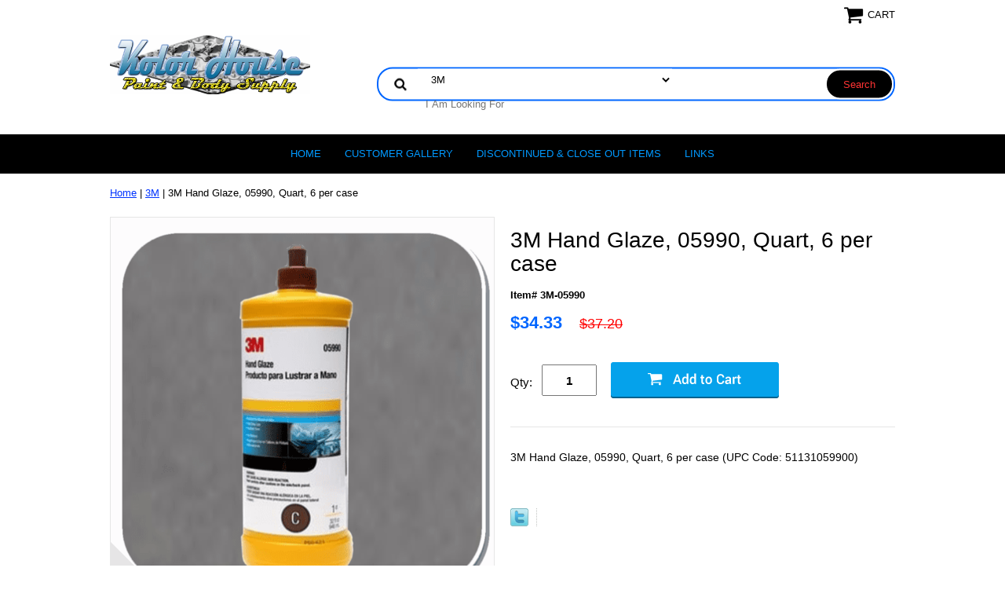

--- FILE ---
content_type: text/html
request_url: https://www.kolorhouse.com/3m-05990.html
body_size: 6732
content:
<!DOCTYPE html PUBLIC "-//W3C//DTD XHTML 1.0 Strict//EN" "http://www.w3.org/TR/xhtml1/DTD/xhtml1-strict.dtd"><html><head>
<link rel="image_src" href="https://s.turbifycdn.com/aah/yhst-48512690786367/3m-hand-glaze-05990-quart-6-per-case-10.png" />
<meta property="og:image" content="https://s.turbifycdn.com/aah/yhst-48512690786367/3m-hand-glaze-05990-quart-6-per-case-10.png" />
<meta name="viewport" content="width=device-width, initial-scale=1.0, minimum-scale=1.0, user-scalable=0" /><title>3M-05990</title><meta name="Description" content="3M Hand Glaze, 05990, Quart, 6 per case" /><meta name="Keywords" content="3M Hand Glaze, 05990, Quart, 6 per case" /><link rel="stylesheet" type="text/css" href="https://sep.turbifycdn.com/ay/mobile/css/mmenu_2.css" /><link rel="stylesheet" type="text/css" href="css.css" /><link rel="stylesheet" type="text/css" href="fancybox.css" /><link rel="stylesheet" type="text/css" href="item.css" /><link rel="stylesheet" type="text/css" href="css-edits.css" /><script type="text/javascript" src="https://ajax.googleapis.com/ajax/libs/jquery/1.11.2/jquery.min.js"></script><link rel="shortcut icon" href="https://sep.turbifycdn.com/ty/cdn/yhst-48512690786367/FAVICON.png" type="image/x-icon" />
<meta name="google-site-verification" content="5k2_9eLHuiCzZTHCKl8b34SAhf22Ufitvma9pN6fFWU" />
</head><body id="itemPage"><div><header><div class="inner"><div class="cartBar"><a href="https://order.store.turbify.net/yhst-48512690786367/cgi-bin/wg-order?yhst-48512690786367" class="cartLink"><img style="max-width:27px;max-height:27px" src="https://s.turbifycdn.com/aah/yhst-48512690786367/img-46735.png" align="absmiddle"> </img><span>Cart</span></a></div> <div id="ys_superbar">
	   <div id="ys_cpers">
		<div id="yscp_welcome_msg"></div>
		<div id="yscp_signin_link"></div>
		<div id="yscp_myaccount_link"></div>
		<div id="yscp_signout_link"></div>
	   </div>
	   <div id="yfc_mini"></div>
	   <div class="ys_clear"></div>
	</div>
      <div id="logo-search"><div class="oneMobRow"><a id="hamburger" href="#mmenu"><img style="max-width:25;max-height:30" alt="Menu" src="https://s.turbifycdn.com/aah/yhst-48512690786367/img-46736.png" align="absmiddle"> </img></a><span id="logo"><a href="index.html" title="kolorhouse.com"><img style="max-width:255px;max-height:123px" alt="kolorhouse.com" src="https://s.turbifycdn.com/aah/yhst-48512690786367/img-46737.png" align="absmiddle"> </img></a></span></div><div id="topSearch" style="height: 123px"><form id="searcharea" name="searcharea" action="nsearch.html" method="GET"><fieldset><select onchange="if (typeof YSB_AUTOCOMPLETE == 'object') { YSB_AUTOCOMPLETE.controller.setSuggestCategory(event); }" name="section"><option value="">All Categories</option><option value="3msection" selected="selected" >3M </option><option value="aessection">AES Industries </option><option value="amtase">American Tape </option><option value="astrosection">Astro Pneumatic Tool </option><option value="ause">AutoTech </option><option value="auauclfa">Auveco Products </option><option value="crtacl">Crystal Tack Cloths </option><option value="datco">Datco International Surgical Blue Tack Rags </option><option value="devilbisssprayequipment">Devilbiss Automotive Refinishing </option><option value="dynabrade">Dynabrade Premium Automotive Refinishing Tools </option><option value="evercoat">Fiber Glass Evercoat </option><option value="farecla">Farecla </option><option value="ferro">Ferro Industries </option><option value="fusor">Fusor Adhesives, Coatings and Encapsulants </option><option value="hutchins">Hutchins Manufacturing </option><option value="keysco-tool">Keysco Tool </option><option value="kleanstrip">Klean Strip Auto </option><option value="mackbrush">Mack Brush Company </option><option value="meguiars">Meguiars Automotive </option></select><label for="query" class="labelfield"><input autocomplete="off" type="text" id="query" name="query" placeholder="I Am Looking For" onkeyup="if (typeof YSB_AUTOCOMPLETE == 'object') { YSB_AUTOCOMPLETE.controller.suggest(event); }"></label><label for="searchsubmit" class="buttonlabel"><input type="submit" id="searchsubmit" class="ys_primary" value="Search" name="searchsubmit"><input type="hidden" value="yhst-48512690786367" name="vwcatalog"></label></fieldset></form>   <script type="text/javascript"> 
                    var isSafari = !!navigator.userAgent.match(/Version\/[\d\.]+.*Safari/); 
                    var isIOS = !!navigator.platform && /iPad|iPhone|iPod/.test(navigator.platform); 
                    if (isSafari && isIOS) { 
                        document.forms["searcharea"].onsubmit = function (searchAreaForm) { 
                            var elementsList = this.elements, queryString = '', url = '', action = this.action; 
                            for(var i = 0; i < elementsList.length; i++) { 
                                if (elementsList[i].name) { 
                                    if (queryString) { 
                                        queryString = queryString + "&" +  elementsList[i].name + "=" + encodeURIComponent(elementsList[i].value); 
                                    } else { 
                                        queryString = elementsList[i].name + "=" + encodeURIComponent(elementsList[i].value); 
                                    } 
                                } 
                            } 
                            if (action.indexOf("?") == -1) { 
                                action = action + "?"; 
                            } 
                            url = action + queryString; 
                            window.location.href = url; 
                            return false; 
                        } 
                    } 
                </script> 
        </div><br clear="all" /></div></div><div id="navRibbon"><div class="inner"><nav id="mmenu"><ul class="topNav"><li class="mainNav"><a href="index.html" class="top">Home</a></li><li class="mainNav"><a href="cuga.html" class="top">CUSTOMER GALLERY</a></li><li class="mainNav"><a href="dipa.html" class="top">Discontinued & Close Out Items</a></li><li class="mainNav"><a href="links.html" class="top">LINKS</a></li></ul></nav></div></div></header><main><div class="inner"><div class="breadcrumbs"><div><a href="index.html">Home</a> | <a href="3msection.html">3M</a> | 3M Hand Glaze, 05990, Quart, 6 per case</div></div><div class="item-wrap"><div class="fitem-top"><div class="fitem-left"><div class="image-zoom"><div class="imageContainer"><img src="https://s.turbifycdn.com/aah/yhst-48512690786367/3m-hand-glaze-05990-quart-6-per-case-13.png" width="490" height="490" border="0" hspace="0" vspace="0" alt="3M Hand Glaze, 05990, Quart, 6 per case" class="fancybox" data-zoom-image="https://s.turbifycdn.com/aah/yhst-48512690786367/3m-hand-glaze-05990-quart-6-per-case-14.png" data-fancybox-href="https://s.turbifycdn.com/aah/yhst-48512690786367/3m-hand-glaze-05990-quart-6-per-case-14.png" id="zoom-master" /><img src="https://s.turbifycdn.com/aah/yhst-48512690786367/kry-45116-omni-pak-masterblend-ez-touch-refillable-cans-dv16-16-ounce-sold-by-the-case-of-12-42.png" width="75" height="75" border="0" hspace="0" vspace="0" alt="Zoom" class="zoom" /></div></div></div><div class="fitem-right"><div class="fitem-name"><h1>3M Hand Glaze, 05990, Quart, 6 per case</h1></div><form method="POST" action="https://order.store.turbify.net/yhst-48512690786367/cgi-bin/wg-order?yhst-48512690786367+3m-05990"><div class="code">Item# 3M-05990</div><div class="price-row"><div class="price">$34.33</div><div class="strike-price">$37.20</div></div><div class="add-to-cart"><div class="qty"><label class="qty" for="vwquantity">Qty:</label><input name="vwquantity" type="text" value="1" id="vwquantity" /></div><input type="image" class="addtocartImg" title="Add to cart" src="https://s.turbifycdn.com/aah/yhst-48512690786367/kry-45116-omni-pak-masterblend-ez-touch-refillable-cans-dv16-16-ounce-sold-by-the-case-of-12-43.png" /><input name="vwcatalog" type="hidden" value="yhst-48512690786367" /><input name="vwitem" type="hidden" value="3m-05990" /></div><input type="hidden" name=".autodone" value="https://www.kolorhouse.com/3m-05990.html" /></form><div class="under-order-text">3M Hand Glaze, 05990, Quart, 6 per case (UPC Code: 51131059900)</div><div class="ys_promoitempage" id="ys_promoitempage" itemid="3m-05990" itemcode="3M-05990" categoryflag="0"></div>
<script language="javascript">
document.getElementsByTagName('html')[0].setAttribute('xmlns:og', 'http://opengraphprotocol.org/schema/');
</script>
<div id="ys_social_top_hr"></div>
<div id="ys_social_media">
<div id="ys_social_tweet">
<script language="javascript">function tweetwindowopen(url,width,height){var left=parseInt((screen.availWidth/2)-(width/2));var top=parseInt((screen.availHeight/2)-(height/2));var prop="width="+width+",height="+height+",left="+left+",top="+top+",screenX="+left+",screenY="+top;window.open (NULL, url,'tweetwindow',prop);}</script>
<a href="javascript:void(0);" title="Tweet"><img id="ys_social_custom_tweet_icon" src="https://s.turbifycdn.com/ae/store/secure/twitter.png" onClick="tweetwindowopen('https://twitter.com/share?count=none&text=3M+Hand+Glaze,+05990,+Quart,+6+per+case+%23%23kolorhouse&url=https%3a//www.kolorhouse.com/3m-05990.html',550, 514)"></a></div>
<!--[if gt IE 6]>
<div id="ys_social_v_separator"><img src="https://s.turbifycdn.com/ae/store/secure/v-separator.gif"></div>
<![endif]-->
<!--[if !IE]><!-->
<div id="ys_social_v_separator"><img src="https://s.turbifycdn.com/ae/store/secure/v-separator.gif"></div>
<!--<![endif]-->
<div id="ys_social_fblike">
<!--[if gt IE 6]>
<script language="javascript">
document.getElementsByTagName('html')[0].setAttribute('xmlns:fb', 'http://ogp.me/ns/fb#');
</script>
<div id="fb-root"></div><script>(function(d, s, id) {var js, fjs = d.getElementsByTagName(s)[0];if (d.getElementById(id)) return;js = d.createElement(s); js.id = id;js.src = '//connect.facebook.net/en_US/all.js#xfbml=1&appId=';fjs.parentNode.insertBefore(js, fjs);}(document, 'script', 'facebook-jssdk'));</script><fb:like href="https://www.kolorhouse.com/3m-05990.html" layout="standard" show_faces="false" width="350" action="like" colorscheme="light"></fb:like>
<![endif]-->
<!--[if !IE]><!-->
<script language="javascript">
document.getElementsByTagName('html')[0].setAttribute('xmlns:fb', 'http://ogp.me/ns/fb#');
</script>
<div id="fb-root"></div><script>(function(d, s, id) {var js, fjs = d.getElementsByTagName(s)[0];if (d.getElementById(id)) return;js = d.createElement(s); js.id = id;js.src = '//connect.facebook.net/en_US/all.js#xfbml=1&appId=';fjs.parentNode.insertBefore(js, fjs);}(document, 'script', 'facebook-jssdk'));</script><fb:like href="https://www.kolorhouse.com/3m-05990.html" layout="standard" show_faces="false" width="350" action="like" colorscheme="light"></fb:like>
<!--<![endif]-->
</div>
</div>
<div id="ys_social_bottom_hr"></div>
</div></div><div id="ys_relatedItems"></div></div></div></main><footer><div class="newsletterSocial"><div class="inner"><div class="newsletter"><img style="max-width:30px;max-height:30px" alt="" src="https://s.turbifycdn.com/aah/yhst-48512690786367/img-46738.png" align="absmiddle"> </img><span class="prompt">Sign up for our Newsletter</span><form method="post" action="//yhst-48512690786367.store.turbify.net/cgi-bin/pro-forma"><input name="subject" type="hidden" value="Newsletter Signup" /><input name="continue-url" type="hidden" value="https://kolorhouse.com" /><input name="newnames-to" type="hidden" value="yhst-48512690786367" /><input name="owner" type="hidden" value="info@kolorhouse.com" /><input name="email" type="email" placeholder="email address" /><input type="submit" value="Sign Up" /><input type="hidden" name=".autodone" value="https://www.kolorhouse.com/3m-05990.html" /></form></div></div></div><div class="inner"><div class="footerBoxes"><div class="box col111"><li><h4><u>Contact Us</h4></u>
<P></P>
<font color="0099ff"> Customer Service Line
<P></P>
info@kolorhouse.com
<P></p>
Mon-Fri 7:30am-9:00pm
<P></P>
Sat     9:00am-4:00pm
<P></p>
Closed Sundays
<P></p>
All Times are Eastern</font></li></div><div class="box col111"><li><h4><u>Connect With Us</h4></u>
<div id="" align="LEFT" style=""><a href="https://www.facebook.com/pages/kolorhouse.com/199037883371?ref=hl" target="_blank"><img src="https://sep.turbifycdn.com/ty/cdn/yhst-48512690786367/logo-facebook.png?t=1765915040&"width="30"
 height="30" alt="" border="0">&nbsp;&nbsp;&nbsp;&nbsp;&nbsp;&nbsp;
<align="left" style=""><a href=" /lib/yhst-48512690786367/twitter_x_new_logo_x_rounded_icon_256078.png"width="30" height="30" alt="" border="0"></a></div>
<div id="" align="left" style=""><a href="instagram.com" target="_blank"><img src="https://sep.turbifycdn.com/ty/cdn/yhst-48512690786367/INSTAGRAMLOGO2.png?t=1765915040&"width="30" 
height="30" alt="" border="0">&nbsp;&nbsp;&nbsp;&nbsp;&nbsp;&nbsp;
<align="LEFT" style=""><a href="mailto:info@kolorhouse.com" target="_blank"><img src="https://sep.turbifycdn.com/ty/cdn/yhst-48512690786367/email.png?t=1765915040&" width="30" height="30" border="0"</div></a>
<h4><u>Get Adobe Reader</h4></u>
<div id="" align="LEFT" style=""><a href="http://get.adobe.com/reader/?promoid=BUIGO" target="_blank"><img src="https://sep.turbifycdn.com/ty/cdn/yhst-48512690786367/acrobat-reader-clipart-7.jpg.png?t=1765915040&" width="30"
 height="30" border="0"</div></a></li></div><div class="box col111"><h4><u>For Your Information</h4></u>
<div id="" align="" style=""><font color="">
<a href="https://www.kolorhouse.com/privacypolicy.html">Privacy Policy</a>
<P></P>
<a href="https://www.kolorhouse.com/info.html">Shipping &amp; Return Policy</a>
<P></P>
<a href="https://www.kolorhouse.com/ind.html">Site Map</a></div>
<p></p>
<h4><u>Payments Accepted</h4></u>
<div id="" align="LEFT" style=""><a href="" target="_blank"><img src="https://sep.turbifycdn.com/ty/cdn/yhst-48512690786367/cards-icon.png?t=1765915040&" width="135"
 height="20" alt="" border="0"></a></div></div><br clear="all" /></div><div id="copyright">Copyright 2008-2025 Kolorhouse.com. All Rights Reserved.	
</div></div></footer></div><div id="scrollToTop"><img src="https://s.turbifycdn.com/aah/yhst-48512690786367/rust-and-corrosion-control-coatings-89.png" width="75" height="75" border="0" hspace="0" vspace="0" alt="Scroll to top" /></div><script type="text/javascript" id="yfc_loader" src="https://turbifycdn.com/store/migration/loader-min-1.0.34.js?q=yhst-48512690786367&ts=1765915040&p=1&h=order.store.turbify.net"></script><script type="text/javascript" src="https://sep.turbifycdn.com/ay/mobile/js/slick_2.js"></script><script type="text/javascript" src="https://sep.turbifycdn.com/ay/mobile/js/jquery.mmenu_1.min.js"></script><script type="text/javascript" src="https://sep.turbifycdn.com/ty/tm/js/jquery.elevateZoom-3.0.8.min.js"></script><script type="text/javascript" src="https://sep.turbifycdn.com/ty/tm/js/jquery.fancybox.pack.js"></script><script type="text/javascript" src="https://sep.turbifycdn.com/ty/tm/js/jquery.lazyload.min.js"></script><script type="text/javascript" src="https://sep.turbifycdn.com/ty/tm/js/scripts-bottom-divitto-5.js"></script></body>
<script type="text/javascript">var PAGE_ATTRS = {'storeId': 'yhst-48512690786367', 'itemId': '3m-05990', 'isOrderable': '1', 'name': '3M Hand Glaze, 05990, Quart, 6 per case', 'salePrice': '34.33', 'listPrice': '37.20', 'brand': '', 'model': '', 'promoted': '', 'createTime': '1765915040', 'modifiedTime': '1765915040', 'catNamePath': '3M', 'upc': ''};</script><!-- Google tag (gtag.js) -->  <script async src='https://www.googletagmanager.com/gtag/js?id=UA-73127645-1'></script><script> window.dataLayer = window.dataLayer || [];  function gtag(){dataLayer.push(arguments);}  gtag('js', new Date());  gtag('config', 'UA-73127645-1');</script><script> var YStore = window.YStore || {}; var GA_GLOBALS = window.GA_GLOBALS || {}; var GA_CLIENT_ID; try { YStore.GA = (function() { var isSearchPage = (typeof(window.location) === 'object' && typeof(window.location.href) === 'string' && window.location.href.indexOf('nsearch') !== -1); var isProductPage = (typeof(PAGE_ATTRS) === 'object' && PAGE_ATTRS.isOrderable === '1' && typeof(PAGE_ATTRS.name) === 'string'); function initGA() { } function setProductPageView() { PAGE_ATTRS.category = PAGE_ATTRS.catNamePath.replace(/ > /g, '/'); PAGE_ATTRS.category = PAGE_ATTRS.category.replace(/>/g, '/'); gtag('event', 'view_item', { currency: 'USD', value: parseFloat(PAGE_ATTRS.salePrice), items: [{ item_name: PAGE_ATTRS.name, item_category: PAGE_ATTRS.category, item_brand: PAGE_ATTRS.brand, price: parseFloat(PAGE_ATTRS.salePrice) }] }); } function defaultTrackAddToCart() { var all_forms = document.forms; document.addEventListener('DOMContentLoaded', event => { for (var i = 0; i < all_forms.length; i += 1) { if (typeof storeCheckoutDomain != 'undefined' && storeCheckoutDomain != 'order.store.turbify.net') { all_forms[i].addEventListener('submit', function(e) { if (typeof(GA_GLOBALS.dont_track_add_to_cart) !== 'undefined' && GA_GLOBALS.dont_track_add_to_cart === true) { return; } e = e || window.event; var target = e.target || e.srcElement; if (typeof(target) === 'object' && typeof(target.id) === 'string' && target.id.indexOf('yfc') === -1 && e.defaultPrevented === true) { return } e.preventDefault(); vwqnty = 1; if( typeof(target.vwquantity) !== 'undefined' ) { vwqnty = target.vwquantity.value; } if( vwqnty > 0 ) { gtag('event', 'add_to_cart', { value: parseFloat(PAGE_ATTRS.salePrice), currency: 'USD', items: [{ item_name: PAGE_ATTRS.name, item_category: PAGE_ATTRS.category, item_brand: PAGE_ATTRS.brand, price: parseFloat(PAGE_ATTRS.salePrice), quantity: e.target.vwquantity.value }] }); if (typeof(target) === 'object' && typeof(target.id) === 'string' && target.id.indexOf('yfc') != -1) { return; } if (typeof(target) === 'object') { target.submit(); } } }) } } }); } return { startPageTracking: function() { initGA(); if (isProductPage) { setProductPageView(); if (typeof(GA_GLOBALS.dont_track_add_to_cart) === 'undefined' || GA_GLOBALS.dont_track_add_to_cart !== true) { defaultTrackAddToCart() } } }, trackAddToCart: function(itemsList, callback) { itemsList = itemsList || []; if (itemsList.length === 0 && typeof(PAGE_ATTRS) === 'object') { if (typeof(PAGE_ATTRS.catNamePath) !== 'undefined') { PAGE_ATTRS.category = PAGE_ATTRS.catNamePath.replace(/ > /g, '/'); PAGE_ATTRS.category = PAGE_ATTRS.category.replace(/>/g, '/') } itemsList.push(PAGE_ATTRS) } if (itemsList.length === 0) { return; } var ga_cartItems = []; var orderTotal = 0; for (var i = 0; i < itemsList.length; i += 1) { var itemObj = itemsList[i]; var gaItemObj = {}; if (typeof(itemObj.id) !== 'undefined') { gaItemObj.id = itemObj.id } if (typeof(itemObj.name) !== 'undefined') { gaItemObj.name = itemObj.name } if (typeof(itemObj.category) !== 'undefined') { gaItemObj.category = itemObj.category } if (typeof(itemObj.brand) !== 'undefined') { gaItemObj.brand = itemObj.brand } if (typeof(itemObj.salePrice) !== 'undefined') { gaItemObj.price = itemObj.salePrice } if (typeof(itemObj.quantity) !== 'undefined') { gaItemObj.quantity = itemObj.quantity } ga_cartItems.push(gaItemObj); orderTotal += parseFloat(itemObj.salePrice) * itemObj.quantity; } gtag('event', 'add_to_cart', { value: orderTotal, currency: 'USD', items: ga_cartItems }); } } })(); YStore.GA.startPageTracking() } catch (e) { if (typeof(window.console) === 'object' && typeof(window.console.log) === 'function') { console.log('Error occurred while executing Google Analytics:'); console.log(e) } } </script> <script type="text/javascript">
csell_env = 'ue1';
 var storeCheckoutDomain = 'order.store.turbify.net';
</script>

<script type="text/javascript">
  function toOSTN(node){
    if(node.hasAttributes()){
      for (const attr of node.attributes) {
        node.setAttribute(attr.name,attr.value.replace(/(us-dc1-order|us-dc2-order|order)\.(store|stores)\.([a-z0-9-]+)\.(net|com)/g, storeCheckoutDomain));
      }
    }
  };
  document.addEventListener('readystatechange', event => {
  if(typeof storeCheckoutDomain != 'undefined' && storeCheckoutDomain != "order.store.turbify.net"){
    if (event.target.readyState === "interactive") {
      fromOSYN = document.getElementsByTagName('form');
        for (let i = 0; i < fromOSYN.length; i++) {
          toOSTN(fromOSYN[i]);
        }
      }
    }
  });
</script>
<script type="text/javascript">
// Begin Store Generated Code
 </script> <script type="text/javascript" src="https://s.turbifycdn.com/lq/ult/ylc_1.9.js" ></script> <script type="text/javascript" src="https://s.turbifycdn.com/ae/lib/smbiz/store/csell/beacon-a9518fc6e4.js" >
</script>
<script type="text/javascript">
// Begin Store Generated Code
 csell_page_data = {}; csell_page_rec_data = []; ts='TOK_STORE_ID';
</script>
<script type="text/javascript">
// Begin Store Generated Code
function csell_GLOBAL_INIT_TAG() { var csell_token_map = {}; csell_token_map['TOK_SPACEID'] = '2022276099'; csell_token_map['TOK_URL'] = ''; csell_token_map['TOK_STORE_ID'] = 'yhst-48512690786367'; csell_token_map['TOK_ITEM_ID_LIST'] = '3m-05990'; csell_token_map['TOK_ORDER_HOST'] = 'order.store.turbify.net'; csell_token_map['TOK_BEACON_TYPE'] = 'prod'; csell_token_map['TOK_RAND_KEY'] = 't'; csell_token_map['TOK_IS_ORDERABLE'] = '1';  c = csell_page_data; var x = (typeof storeCheckoutDomain == 'string')?storeCheckoutDomain:'order.store.turbify.net'; var t = csell_token_map; c['s'] = t['TOK_SPACEID']; c['url'] = t['TOK_URL']; c['si'] = t[ts]; c['ii'] = t['TOK_ITEM_ID_LIST']; c['bt'] = t['TOK_BEACON_TYPE']; c['rnd'] = t['TOK_RAND_KEY']; c['io'] = t['TOK_IS_ORDERABLE']; YStore.addItemUrl = 'http%s://'+x+'/'+t[ts]+'/ymix/MetaController.html?eventName.addEvent&cartDS.shoppingcart_ROW0_m_orderItemVector_ROW0_m_itemId=%s&cartDS.shoppingcart_ROW0_m_orderItemVector_ROW0_m_quantity=1&ysco_key_cs_item=1&sectionId=ysco.cart&ysco_key_store_id='+t[ts]; } 
</script>
<script type="text/javascript">
// Begin Store Generated Code
function csell_REC_VIEW_TAG() {  var env = (typeof csell_env == 'string')?csell_env:'prod'; var p = csell_page_data; var a = '/sid='+p['si']+'/io='+p['io']+'/ii='+p['ii']+'/bt='+p['bt']+'-view'+'/en='+env; var r=Math.random(); YStore.CrossSellBeacon.renderBeaconWithRecData(p['url']+'/p/s='+p['s']+'/'+p['rnd']+'='+r+a); } 
</script>
<script type="text/javascript">
// Begin Store Generated Code
var csell_token_map = {}; csell_token_map['TOK_PAGE'] = 'p'; csell_token_map['TOK_CURR_SYM'] = '$'; csell_token_map['TOK_WS_URL'] = 'https://yhst-48512690786367.csell.store.turbify.net/cs/recommend?itemids=3m-05990&location=p'; csell_token_map['TOK_SHOW_CS_RECS'] = 'true';  var t = csell_token_map; csell_GLOBAL_INIT_TAG(); YStore.page = t['TOK_PAGE']; YStore.currencySymbol = t['TOK_CURR_SYM']; YStore.crossSellUrl = t['TOK_WS_URL']; YStore.showCSRecs = t['TOK_SHOW_CS_RECS']; </script> <script type="text/javascript" src="https://s.turbifycdn.com/ae/store/secure/recs-1.3.2.2.js" ></script> <script type="text/javascript" >
</script>
</html>
<!-- html103.prod.store.e1b.lumsb.com Fri Jan 23 17:05:22 PST 2026 -->


--- FILE ---
content_type: text/css
request_url: https://www.kolorhouse.com/item.css
body_size: 1288
content:
#itemPage .breadcrumbs {padding-bottom: 20px;}
#itemPage main *{ -webkit-box-sizing: border-box; -moz-box-sizing: border-box; box-sizing: border-box;}
.fitem-left{ float: left; width:49%; margin-right:1%;}
  .fitem-left img{max-width: 100%; height: auto;}
#itemPage .inner:after,
#itemPage .inner:before,
.fcontainer:after,
.fcontainer:before,
.fitem-top:after,
.fitem-top:before{
    display: table;
    clear: both;
    content: " ";
}

.fitem-right{ float: left; width:49%; margin-left:1%;}
.item-wrap{padding-bottom: 75px;}
#itemPage h1{font-size:28px; margin:15px 0; font-weight:400;line-height:30px}
.fitem-right .code{ font-weight:700;}
.fitem-right .price {
    font-weight: 700;
    font-size:22px;
    color: #0066ff;
}
.fitem-right .strike-price {
    font-weight: 400 !important;
    text-decoration: line-through;
    color: #ff0000;
    padding-right: 10px;
    font-size:18px;
}
.fitem-right .strike-price, .fitem-right .price {
    display: inline;
}
.price-row{ margin:25px 0;}
#itemPage .price-row{ margin:15px 0 25px 0;}
#itemPage .optionrow {
    margin-top: 10px;
}
#itemPage .optionrow label {
    width: 80px;
    font-size: 15px;
	color: #000000;
    display: inline-block;
    max-width: 100%;
}
#itemPage .optionrow select {
    width: 100%;
    max-width: 215px;
    padding: 5px 10px;
}
#itemPage .add-to-cart{ margin-top:37px; margin-bottom: 30px;}
#itemPage .add-to-cart .qty{ float: left; margin-top: 3px;}
#itemPage .add-to-cart label {
    width: 40px;
    line-height:40px;
    font-size: 15px;
    color: #000000;
    display: inline-block;
    max-width: 100%;
}
#itemPage .add-to-cart #vwquantity {
    width: 70px;
    height: 40px;
    margin-right: 18px;
    color: #000000;
    text-align: center;
    font-size: 15px;
    font-weight: 600;
}
.imageContainer {
	border: 1px solid #e6e6e6;
	position: relative;
}
.imageContainer .zoom {
	position: absolute;
	left: 0;
	bottom: 0;
	pointer-events: none;
}
#zoom-master {
  display: block;
}
div#zoom-gallery {
    margin-top: 5px;
}
div#zoom-gallery > a{
    display: inline-block;
    margin-right:5px;
}
#zoom-gallery .zoom-gallery-link img {
  border: 1px solid #e6e6e6;
}
.under-order-text{
    border-top:1px solid #e6e6e6;
    padding-top:28px;
    font-size:14px;
}
div#ys_social_media{
    padding-top:55px;
}
div#ys_social_media > *{
    float: left;
    margin-right:10px;
}
.fitem-top{ padding-bottom:45px;}

/*Contents*/
h2.lato25{ font-size:25px; text-transform: uppercase; border-bottom: 1px solid  #e6e6e6; padding:10px 0 25px 0; text-align: center; font-weight: 400;}
.frow{ margin-left:-1%; margin-right:-1%; clear: both;}
.frow:after,
.frow:before,
.fcontainer:after,
.fcontainer:before{
    display: table;
    clear: both;
    content: " ";
}
.fcol{width:23%; margin:1%; float: left; position: relative; min-height: 333px; border-bottom:1px solid #e6e6e6; padding-bottom: 3px;}
#itemPage .fcol{min-height:165px;}
.frow *{box-sizing: border-box;}
.finner{ color: #000000; font-size:15px; text-align: center;}
.finner:hover, .finner a:hover{font-weight:700;}
.finner a{ display: block; text-decoration: none; color: #000000;}
.finner .name a{font-size:15px; margin:0 0 8px 0;}
.finner img.fim{ max-width:100%; height:auto;}
.finner:hover img.fim{ border:2px solid #0066ff; -webkit-box-shadow: 0px 0px 9px 1px rgba(0,0,0,0.32); -moz-box-shadow: 0px 0px 9px 1px rgba(0,0,0,0.32); box-shadow: 0px 0px 9px 1px rgba(0,0,0,0.32);}
.price-row > .strike-price,
.price-row > .price{ display: inline;}
.price-row > .price{ font-weight:700;}
.price-row > .strike-price{font-weight:400 !important; text-decoration: line-through; color: #ff0000; padding-right:10px;}
.finner a.fshop-now{font-weight:400; font-size:14px; border:1px solid #0066ff; width:103px; height:30px; text-align: center; margin-left:auto; margin-right:auto; line-height:26px; margin-top: 10px; text-transform: uppercase;}
.finner:hover a.fshop-now{ color: #fff; background: #e14251; border-color: #0066ff;}
@media screen and (max-width: 768px){
    #itemPage main{ padding:0 10px;}
        .fitem-left,
        .fitem-right{width: 100%; margin: 0;}
            #itemPage .add-to-cart {margin-top: 10px;}
                #itemPage .add-to-cart .qty {margin-bottom: 5px;}
}
/*Related Items*/
div#ys_relatedItems {margin-left: -1%; margin-right: -1%;}
    table.ystore-cross-sell-table {width: 100%;}
        h3.ystore-cross-sell-title{font-size:25px; text-transform: uppercase; border-bottom: 1px solid  #e6e6e6; padding:10px 0 25px 0; text-align: center; font-weight: 400;}
        table.ystore-cross-sell-table > tbody > tr.ystore-cross-sell-row{ display: inline; font-size:0;}
            table.ystore-cross-sell-table > tbody > tr.ystore-cross-sell-row > td.ystore-cross-sell-cell{ font-size:14px; text-align: center; width: 23%; margin:1%; padding-bottom: 20px;}
                h4.ystore-cross-sell-product-name {margin-bottom: 5px;}
                td.ystore-cross-sell-cell i{ display: none;}
                p.ystore-cross-sell-product-reg-price,
                p.ystore-cross-sell-product-price.ystore-cross-sell-product-sale-price{display: inline;}
                .ystore-cross-sell-product-name a{ text-decoration: none; color: #000000;}
                p.ystore-cross-sell-product-reg-price{text-decoration: line-through; font-weight:normal; padding-right:10px; color: #ff0000;}
                p.ystore-cross-sell-product-price,
                p.ystore-cross-sell-product-sale-price{ font-size:15px; text-decoration: none; font-weight:700; padding-right:0; color: #000000;}
@media screen and (max-width: 768px){
    table.ystore-cross-sell-table > tbody > tr.ystore-cross-sell-row > td.ystore-cross-sell-cell{ width:auto;}
}
@media screen and (max-width: 500px){
    table.ystore-cross-sell-table > tbody > tr.ystore-cross-sell-row > td.ystore-cross-sell-cell {width: 100%; margin: 10px 0;}
}

